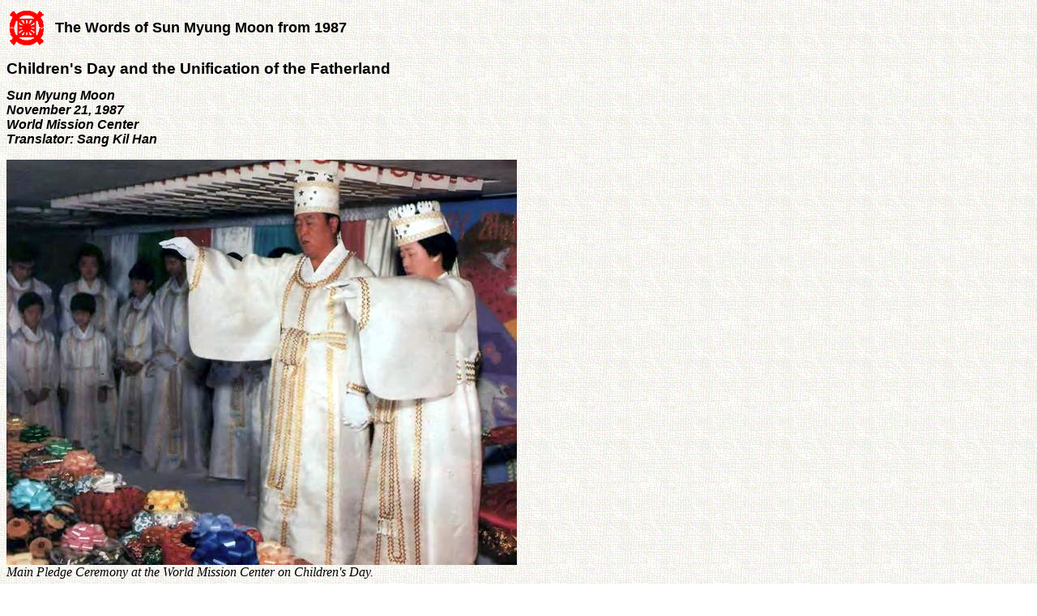

--- FILE ---
content_type: text/html
request_url: https://www.tparents.org/Moon-Talks/SunMyungMoon87/SunMyungMoon-871121.htm
body_size: 28431
content:
<!DOCTYPE HTML PUBLIC "-//W3C//DTD HTML 4.0 Transitional//EN">
<HTML>
<HEAD>
	<META HTTP-EQUIV="CONTENT-TYPE" CONTENT="text/html; charset=windows-1252">
	<TITLE>Children's Day and the Unification of the Fatherland - Sun Myung Moon</TITLE>
	<META NAME="GENERATOR" CONTENT="OpenOffice.org 3.1  (Win32)">
	<META NAME="CREATED" CONTENT="0;0">
	
	<META NAME="CHANGED" CONTENT="20121023;4300400">
	<STYLE TYPE="text/css">
	<!--
		TD P { page-break-before: auto; page-break-after: auto }
		H1 { font-family: "Arial", sans-serif; font-size: 14pt }
		P { page-break-before: auto; page-break-after: auto }
		H2 { font-family: "Arial", sans-serif; font-size: 12pt; font-style: italic }
	-->
	</STYLE>
</HEAD>
<BODY LANG="en-US" BACKGROUND="AMOEBA.GIF" DIR="LTR">
<TABLE CELLPADDING=2 CELLSPACING=2 STYLE="page-break-before: always">
	<TR>
		<TD WIDTH=50>
			<P><IMG SRC="UC62.gif" NAME="graphics1" ALIGN=BOTTOM WIDTH=42 HEIGHT=45 BORDER=0></P>
		</TD>
		<TD WIDTH=550>
			<P><FONT FACE="Arial, Helvetica"><FONT SIZE=4><B>The Words of Sun
			Myung Moon from 1987</B></FONT></FONT></P>
		</TD>
	</TR>
</TABLE>
<H1>Children's Day and the Unification of the Fatherland</H1>
<H2>Sun Myung Moon<BR>November 21, 1987<BR>World Mission
Center<BR>Translator: Sang Kil Han</H2>
<P><IMG SRC="SunMyungMoon-871121_a.jpg" NAME="graphics1" ALIGN=BOTTOM WIDTH=630 HEIGHT=500 BORDER=0><BR><I>Main
Pledge Ceremony at the World Mission Center on Children's Day.</I></P>
<P>Your homeland is the country in which you were born, after many
generations of ancestors. We in this room represent many different
homelands, but when we trace back through all our ancestries, back to
the beginning, hundreds of thousands of years ago, we will find only
one homeland. All our ancestries must have begun from one cultural
background, one family in one homeland.</P>
<P>As we learn from the Bible, the lineage is to be passed down
through the elder son. However, when we look around us today, we can
find no individual or race who can claim, &quot;I am the mainstream
of the tradition that has been passed on, unmixed and pure, from
generation to generation.&quot; Nevertheless, no matter where we come
from or where we are now, we all want such a pure, consistent flow of
tradition that we can take pride in. Why hasn't tradition been
maintained in a pure and simple way? Clearly, it is a result of the
human fall. One way of explaining the fall is to say that the human
lineage changed from the pure and right into something else.</P>
<H2>Purifying Our Lineage</H2>
<P>Into whose lineage have people been transferred? We know it is
Satan's. So we ought to feel, &quot;Yes, in my blood is Satan's
lineage. To cleanse and purify it is my work and God's desire' But
does anyone of us feel that strongly about it? Even though reason and
logic direct us to this understanding, few of us really feel that
strongly about it. Even Moonies would rather avoid thinking about it.</P>
<P>How strong is your urge to escape from this situation, to throw
away all the sinfulness within you? Suppose a righteous person tried
to squeeze the sinfulness out of your body so that you could become
pure. Would you say, &quot;Oh, it hurts,&quot; or would you say,
&quot;Thank you for helping me get rid of that poison. I am so
grateful that I am being cleansed&quot;?</P>
<P>It is a historic privilege that we have discovered the truth about
our fallen lineage, and it is our historic task to cleanse and
transfer that lineage back to goodness. It is a truly momentous
undertaking. What does it take for a person to change his state back
to goodness? Is it man's work alone? Is it God's work alone? We know
it takes the tremendous, painful, all-out effort of both God and man
to change our lineage back to the original.</P>
<P>This false lineage, expanded from the individual to the family,
society, nation, and even the whole world, has created Satan's realm.
There is now no place on earth that God can claim as totally His own.
If someone comes along and tries to take someone or something away
from Satan's territory, do you think Satan will ignore that person's
effort, not caring whether he succeeds? No, not at all. Satan will
never allow even the smallest part of his territory to be taken away
freely.</P>
<P>Although human beings originally belong to God, today it is Satan
who is reigning over us. Satan can claim, &quot;You have created all
things through love, God, and You have dominion over the world
through love. But even though I never reached the perfection stage of
love, I did get to the top of the growth stage, so I have dominion
over everything below that level.&quot; Furthermore, Satan can say to
us, &quot;Unless you have a higher tradition of love than I have
achieved, you cannot claim anything from me:&quot; We must seriously
ask ourselves what it takes to get the better of that false
tradition. The one thing we can do is to deny our self-centered
desires: deny all of our links to the satanic domain. Even unto
death, we must deny them, preferring to go to the spirit world rather
than be held by those physical ties that connect us to the false
foundation. To deny the evil lineage, we have to belong somewhere
else. Only when our love for God is stronger than our will to live
can we begin to move our fallen lineage into the original one.</P>
<P><IMG SRC="SunMyungMoon-871121_b.jpg" NAME="graphics2" ALIGN=BOTTOM WIDTH=690 HEIGHT=400 BORDER=0><BR><BR><BR>
</P>
<H2>A Stronger Bond With God</H2>
<P>Centering on God, then, are we supposed to go around and kick down
what Satan has built up and nurtured? No, violence is not our
standard of denial. The true denial of Satan's bond is to have a
stronger bond with God.</P>
<P>Let's look at what Jesus did. Instead of trying to retaliate
against the enemies who were piercing his body with a spear, Jesus
prayed for God to forgive them. Was Jesus cowardly? Was he inferior
and unable to do anything more powerful? When I came to the United
States, trying to bring goodness here, the people repaid me with
antagonism and eventually put me into prison. Why didn't I become
righteously indignant and just judge them? Am 1 a coward?</P>
<P>We know clearly that to be heavenly citizens we must not only love
God the most strongly but also love other people, including our
enemies. Before Lucifer became Satan, he was a being whom Adam and
Eve were to love. This is Satan's claim before God: &quot;Even though
I fell into an unprincipled existence, You have the responsibility to
love me. Unless you love me to the point where I say You have truly
loved me, You cannot regain Your dominion over the world' This is a
legitimate claim, according to the Principle. Hence, before we can go
to heaven, we have to love not only God but also the unprincipled,
fallen world, because originally it was in the position to be loved
by God.</P>
<P>Thus, we have a most perplexing, complicated task. We must first
love our enemy, including Satan, and yet we must also cut off our
ties with our enemy at the same time! In order to satisfy these two
conditions, we cannot help but go to the most difficult, painful
places with our own two feet. In the most trying situations, we must
love Satan as well as cut our ties with the false lineage. Satan is
pushing us into the most agonizing circumstances, driving us even to
the point of death. In order to change our lineage, even when we are
about to shed our blood and die we must cling desperately to God,
loving Him more than life. Whenever we face great danger such as
this, we must recognize that if we maintain our oneness with God, we
will be given new life once we go to the spirit world. We have to be
able to say, &quot;I would rather die and stay with God than live and
stay with the old fallen lineage of Satan.&quot;</P>
<P>When we accomplish this monumental task, we can bravely confront
Satan, saying, &quot;Let me go to where I originally belong. I truly
love you, but you know you must let me go.&quot; Then Satan will sign
a release form that says, &quot;Yes, you may go to Heaven. That is
where you belong because you truly love me.&quot; Each and every one
of us must have that paper signed by Satan. Do you have such a signed
release form? If you never get that paper signed and cannot go to
Heaven, where else will you go? Understanding this, then, if someone
demands that you take up your own cross and follow Jesus, ordering
you to go and be crucified as he was, will you agree to it?</P>
<H2>Complete Denial Of Satan</H2>
<P>The deepest human desire is to become one with God. That is what
we want above and beyond everything else. Secondly, we want to become
God's descendants, God's children. Thirdly, we want God's Kingdom on
the earth. And fourthly, we want to live in Heaven centered upon God.
But because of the fall, everything turned out completely the
opposite. Satan's dominion started from those parents who fell. They
gave birth to the first offspring much as they were originally
destined to, but with the significant difference that those births
were centered not on God but on Satan. That was the only difference,
but it was a world of difference!</P>
<P>To return to the original position is to do away with our satanic
lineage and restore our ties with God. That means we need to be
liberated from the four fallen positions. First, we who are one with
Satan want to be liberated from Satan's love. Secondly, we who became
Satan's descendants want to be liberated from Satan's lineage.
Thirdly, we want to be liberated from Satan's world. Fourthly, we
want to be liberated from Satan's hell in the spirit world. We cannot
hold onto God's kingdom with the right hand and Satan's kingdom with
the left. The only way to have any part of God's realm is by the
complete dismissal and denial of Satan's realm. If even a small part
of Satan remains in us, Satan will come and say, &quot;Here is proof
that you belong to me. You cannot get away!&quot;</P>
<P>We have been talking so much about heaven, but how do you propose
to go there? It is very obvious that what we eat, what we wear, what
we speak, and so forth, all belong to Satan. How are we different
from the people who live within the satanic world?</P>
<P>Although since the fall all things were claimed by Satan, a law
has come into being whereby, when you sprinkle something you buy with
holy salt, the ownership completely changes. That law works. We have
been observing that law, haven't we?</P>
<P>What about language? You can't holy salt your tongue and say, &quot;Now
I can speak any language and it will be God's.&quot; Instead, we must
say, &quot;I have been a captive, like the Israelites in Egypt -- a
prisoner of war. I am originally God's citizen, but the enemy took me
into Egypt and taught me their language. Now I am gaining back the
original language, by learning Korean, even though I am slow&quot; At
least you know a few words, like &quot;anyong hashimnikka.&quot; And
you can say some of the alphabet. That's evidence that your true
language is Korean.</P>
<P><IMG SRC="SunMyungMoon-871121_c.jpg" NAME="graphics3" ALIGN=BOTTOM WIDTH=614 HEIGHT=230 BORDER=0><BR><I>Father
and Mother listen intently to reports at the leaders' conference,
November 22, 1987.</I></P>
<H2>The Law of Holy Salt</H2>
<P>Do you really make it a practice to holy salt a place before you
sit there, so that you can say you are sitting on God's land and
nobody else's? If you don't, you'd better start doing so immediately.
This is why I taught you the condition of blowing three times to
consecrate something if you can't use holy salt. If you come across
the most handsome man or beautiful woman imaginable and you happen to
brush against that person in passing, you should holy salt your hand
or shoulder or else blow on it three times. Cleanse that connection.
You shouldn't want to think about the incident again. You don't have
to show everyone what you are doing. You can dust yourself off within
your own mind, but you must do it very firmly.</P>
<P>How do you know this law about holy salt is an active law? How can
you trust my teachings? I have taught you not some ordinary principle
but the Divine Principle, which is all-encompassing. This is why it
is divine. If we apply the Principle, all problems can be solved, no
matter how complicated.</P>
<P>I did not first speak the Principle and then test it out and prove
it. No, I first tested and accomplished it, gained approval from God
and also Satan, and then taught it to you. Therefore nobody can deny
it.</P>
<P>You call me Father. True Father means there is only one. And true
cannot mean true to Satan and to God, but only to God. The opposite
of true is false. False father means fallen father, the father on
Satan's side. When we say &quot;True Father&quot; it can only mean
the father who is on God's side.</P>
<P>Today is Children's Day. Without True Parents, true children can
never come into existence. True Parents and true children are related
through love. If this relationship were rendered as the trunk of a
tree, how big would that trunk be? Would it be thin and willowy, or
so thick and strong that nothing could cut it down? As true children,
how strong is your tie to the True Father?</P>
<H2>You Are the Victor!</H2>
<P>Maybe we will have to test it sometime. You may have a strong
relationship with True Father, but then Satan comes along with a
baseball bat made of iron. Satan's iron bat is your first love. That
first love will strike very hard at you, to see how strong the tie is
between you and the True Parents. Something ought to break then. So
let the bat break! Because your love relationship with the True
Parents is stronger than Satan's love relationship, that iron bat
will be broken. What good news!</P>
<P>If all 5 billion people of the world got together to attack the
relationship between you and the True Parents, what would happen?
Would you say, &quot;Gee, I never thought about it. I don't really
know what would happen&quot;? No! You will say, &quot;I am confident.
My tie with the True Parents is so strong that it's going to last
through anything, believe me&quot;</P>
<P>Then I will shout out, &quot;You are the victor!&quot; God will be
so excited that He will say with enormous passion, &quot;You are
really my true children!&quot; God will be out of His mind with joy.</P>
<P>Then suppose all the satanic nations got together and said, &quot;We've
got to do something about this or we'll lose everything&quot; The
presidents and kings of all the fallen nations might meet at the
United Nations to try everything possible to cut the ties between you
and the True Parents. Which side will break then, the Moonie side or
the other side? Ah, how wonderful for God to see the Moonies making
that kind of effort! He will say, &quot;Mansei!&quot; Are you strong
enough for God to shout mansei to you?</P>
<P>When Satan sees such a scene, he will think, &quot;Oh, all those
presidents weren't strong enough. I will go myself and stop the
Moonies&quot; Then Satan will come with all his minions, determined
to launch the ultimate attack against the Moonies' faith, confident
that they will break at last.</P>
<P>What will happen? When we hold and don't break, not only will God
shout another &quot;Mansei!&quot; but also all the people in hell
will shout &quot;Mansei!&quot; The whole universe will echo with the
joyful Manseis of every living being.</P>
<P>A real Moonie is centered on True Parents. We have seen that the
whole world did indeed conspire together, with all the powers of
government and religion, and gave their strongest blow against Rev.
Moon. But did Rev. Moon's strong love for God break, or did the
strong blows against Rev. Moon give way? Satan knows he did his best
and still couldn't break me. Now that I have held up under such
blows, whose turn is next?</P>
<P><IMG SRC="SunMyungMoon-871121_d.jpg" NAME="graphics4" ALIGN=BOTTOM WIDTH=605 HEIGHT=400 BORDER=0><BR><I>Hyo
Jin Nim and his band greet the audience at the Manhattan Center on
Children's Day, after playing 15 of Hyo Jin Nim's 40 newly composed
songs. Left to right: Jin Hyung Kim, Won Suk Lee, Hyo Jin Nim, Jin
Kun Kim, and Jin Man Kwak.</I></P>
<H2>The Two Aspects We Share</H2>
<P>On God's side, True Parents are the champion of all champions, the
super-champions. After witnessing the most powerful of Satan's
attacks, even the satanic world recognizes who the champion is -- the
champion of God who won over Satan.</P>
<P>Whoever claims to be a child of the super-champions, the True
Parents, has to be a true child. True Parents can only have true
children. The relationship is one of true love, but before that, it
is one of true lineage. You may not look like me at all, but there
need be only two aspects of unmistakable resemblance between you and
me. The first is that you love God with the strongest love, as I do.
The second is that we share the same determination to win over Satan,
not by hating Satan but by denying everything satanic and gaining
dominion over Satan instead. As long as we share these two common
points, then we are related as True Father and true children.</P>
<P>Also, true children are the ones who consistently follow the True
Parents wherever they go. If True Parents climb a high mountain, the
children don't say, &quot;I'm too tired to do that.&quot; True
Parents' destination is the homeland. If the True Parents completely
disappear, then you know you can ask God where they are.</P>
<P>However, you should all get together and ask Him collectively, not
individually. Where, then, should you all meet? You reply, &quot;In
the Fatherland,&quot; but where is that? Korea is not yet God's
country, is it? We call Korea the Fatherland because it is the place
where True Parents were born. Actually, True Father was born in what
is now North Korea, so that is where the Unification Church's
hometown is. God, Satan, and all the spirit world definitely know
where Father was born.</P>
<P>Now you are saying that you will all go to North Korea, gather in
the town where I was born, and pray to God to find your direction.
But how do you propose to cross over the border into North Korea?
That border is the most viciously protected borderline in the world,
and the soldiers posted there would shoot you without hesitation. Kim
Il Sung is in the position of the father of the evil side, and the
people of North Korea have to call him their father.</P>
<P>Meanwhile, one Rev. Moon in South Korea is saying, &quot;I am the
father of the South Korean people.&quot;</P>
<H2>The Children's Time To Fight</H2>
<P>Actually, the super-champion can no longer fight anybody; it
wouldn't be fair, for he cannot be defeated. However, his children
can fight. This is the Children's Age, the children's time to fight.
Thus the True Parents can go to Africa, for example, and stay there,
while the children all go to Korea. After they unite and establish
the country for God, they can invite the Parents back there. I have
been fighting and struggling all my life. Should I gain this victory,
too, and then tell all the unworthy Moonies they can follow me to
Korea and settle down with me? Or is this your fight to build this
country and then usher in the True Parents? You should be able to
say, &quot;Father and Mother, this is the country we have built for
God. Let's live here together.&quot;</P>
<P>If I have fought the battle on every level and won, do you think
there is any way for Satan to accuse me? But what about the true
children? In the strictest sense, true children are the ones who are
qualified to inherit the rights of the True Parents. You may not
actually be such worthy people; nevertheless, since you are the true
children you have to understand deeply who the True Parents are. The
True Parents can go anywhere and be received. Since the true children
inherit that right, then wherever they go, the same thing must
happen. This is why we have to be strong and bold now so that nobody
can come against us.</P>
<P>Are we going to do this because some strong Moonie is pointing a
gun at us and saying, &quot;Do this, or else&quot;? No. Even though
nobody tells us what to do, we know what our goal is and we are going
to accomplish it. The women should go first because North Korea, the
satanic country, represents the archangel, and Eve was enticed by the
archangel, bringing about the fall.</P>
<P>Wouldn't the Unification women's corps be wiped out in the fight
against the violent North Korean soldiers? Words are easy, but
actions are not. I know how hard your job will be, but you don't. All
the blessed women in Korea have already been mobilized to go into the
cities and villages to work and witness. Those women are your
seniors, having been blessed before you. Since they have built the
tradition, it is your turn to follow in their wake.</P>
<P>How proud you will be for the rest of history if, at this one
critical time, all you blessed women go to Korea and fight this holy
struggle and win! Because of one woman, Eve, the world has come to
such incredible misery. Now many women together will restore that
position. How historically cherished this event will be!</P>
<H2>Good Queens</H2>
<P>You are not going to fight literally, with guns and ammunition.
You have another weapon -- true love. But how will you exercise your
love in the face of such viciousness?</P>
<P>Since Kim Il Sung is acting as the bad king, you wives will be in
the position of good queens. American women like that title. Most
American women have enjoyed a queenly position here within the
American family system. God has been training American women to
become queens. You have money, lots of jewelry, and plenty of power.</P>
<P>So let's mobilize all our &quot;jewelry.&quot; As you may know, in
North Korea all resources are focused on building up arsenals of
weapons. The people there are among the hungriest people in the
world, since all their money goes for the military. So the American
queens will go there and say to the people, &quot;You are hungry,
aren't you? We will send you food and clothing&quot; If the American
queens give everything they own to the North Koreans, do you think
they will respond, &quot;We would rather fight you&quot;? No,
certainly not. If the people in North Korea are fed and housed as
well as people here in the United States, why would they want to
fight?</P>
<P>We Moonies are not living an extravagant life. In fact, we are
sometimes hungry, we don't wear nice clothing, we always work hard,
and we sleep little. Even so, if we give everything we own and earn
to North Korean families -- not to Kim Il Sung but to the people --
they will know what we are doing for them. They will not want to
fight us. They will be grateful.</P>
<P>The last time I went to Korea I established the <I>Citizens'
Federation for the Unification of the Fatherland</I>. I have been
working hard so that no individual or group will want to oppose our
work. By now, every Korean knows that nobody can work more
effectively for the unification of North and South Korea than Rev.
Moon. They know that if Rev. Moon wants to do something, he can do
it. That is why people don't oppose us any longer. Knowing that now
is just the right time for this work, I gave the motto for 1987: &quot;The
Unification of the Fatherland.&quot;</P>
<P>For the first time in history, Cain will follow Abel's road. I
have been preparing this historic changing point, the turnaround in
the Cain and Abel path. Abel will take the leadership in South Korea,
and North Korea, dominated by Cain, will have to respond and follow.
Until now, North Korea has always taken the initiative -- militarily
and in other ways. Now the South Koreans will be the ones to initiate
unification, with Rev. Moon in the forefront, followed by many
Unification Church members and in turn by the rest of the people of
South Korea.</P>
<P>Four multiplied by seven equals 28, the perfect number for each
direction, the full number. This happens to be the 28th anniversary
of Children's Day. On this day, my message has been for you to take
the initiative and build the homeland with your own hands in order to
inherit the rights of the True Parents. At the age of 28, I went to
North Korea to pay indemnity by going to jail. Now this 28th birthday
of the Unification Church's children is the day of liberation -- not
imprisonment. Our gathering together today and pledging that we will
undertake this task is truly historic.</P>
<P>Another advantage we have now is the support of the spirit world,
centering on Heung Jin Nim. Now that my work is so well-established
on the earth, the spirit world is gradually descending to help us.
Until now, that was not possible. When we pledge to God that we will
win this holy struggle and bring the victory, not only Heung Jin Nim
but all of our ancestry will be able to give us constant advice about
what to do and how to do it, so that they too will be able to settle
down as we can.</P>
<P>Heung Jin Nim is in the position of elder son, while all of you
are in the second son's position. Even though you are much older than
the True Children, you still consider them your elder brothers and
sisters, don't you? Hyo Jin is younger than almost all of you, but
you still call him &quot;elder brother Hyo Jin Nim.&quot; Even Jeung
Jin, the youngest daughter, you still refer to as &quot;my elder
sister Jeung Jin Nim.&quot;</P>
<P>Whenever Cain and Abel become one, God can come down and complete
His work. S. when we unite with Heung Jin Nim and follow him into
Korea to work, we will be winning a foundation of victory there.</P>
<P>Now you know that wherever you go and whatever you do, if you go
into battle 100 times, you will win a victory 100 times. No defeat is
possible. You have been learning a great deal from Heung Jin Nim,
haven't you, in the past three or four days? You have become a
strong, tightly-knit group, so that when you receive direction from
me, you will just instantly work to fulfill it. In this way God can
bring immediate victorious results.</P>
<H2>You Will Be Founding Members</H2>
<P>You should understand how difficult Heung Jin Nim's position
initially was. He worked very hard in the spirit world to make a
foundation here on earth so that he could descend, and now he can
teach you directly. Therefore, you must learn your lessons from him
with the greatest respect and with the most serious attention.</P>
<P>You will all go to Korea soon enough, especially you women, so you
must have $4,000 ready to support yourselves there. I trust you are
continuing to prepare for that. You go to help, not burden, the
Korean members and families. Your going to assist in the unification
of Korea will make you like the founding members of the homeland. The
credit accorded you will benefit both your descendants and your
ancestors.</P>
<P>At that point, there will be no more borderlines on earth or in
the spirit world. People will be able to move around freely
everywhere, and the spirit world will be able to come to earth
anytime it wishes. This is just the way the world was created to be.</P>
<P>You have a double purpose: to work directly for the establishment
of the Fatherland and to accomplish the foundation for your own
ancestry and descendants. The desire of the True Parents, as well as
God, is to regain the true Fatherland. The rest of 1987 and the year
1988 will be your rare opportunity to fulfill this desire. Those who
pledge: &quot;Yes, we will now unite together strongly and advance
toward the inevitable victory and the unification of the Fatherland
of North and South Korea,&quot; raise your hands. God bless you.&nbsp;</P>
<TABLE BORDER=0 CELLPADDING=4 CELLSPACING=2>
	<TR>
		<TD>
			<P><A HREF="0-Toc.htm">Table of Contents</A></P>
		</TD>
		<TD>
			<P><A HREF="http://www.tparents.org/default.htm">Tparents Home</A></P>
		</TD>
		<TD>
			<P><A HREF="http://www.tparents.org/Lib-Moon.htm">Moon Family Page</A></P>
		</TD>
		<TD>
			<P><A HREF="http://www.tparents.org/Lib-Unif.htm">Unification
			Library</A></P>
		</TD>
	</TR>
</TABLE>
<P><BR><BR>
</P>
</BODY>
</HTML>
